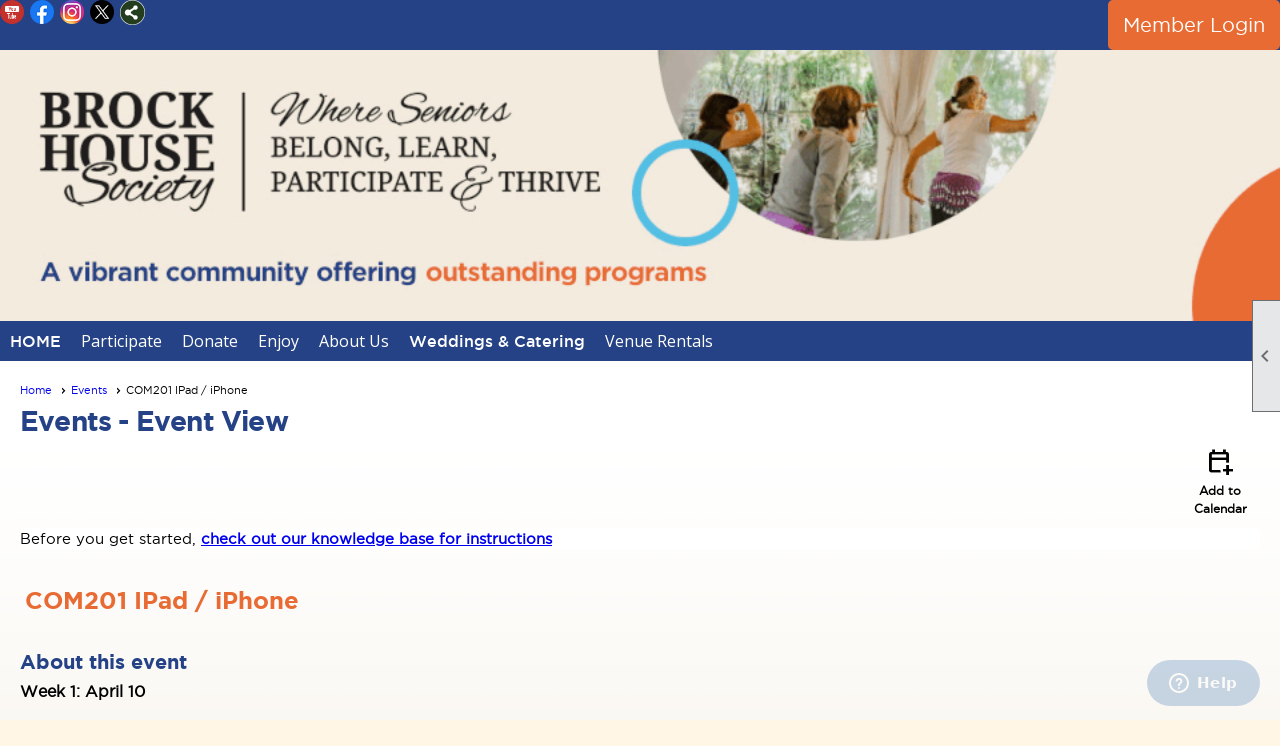

--- FILE ---
content_type: text/html; charset=utf-8
request_url: https://brockhousesociety.com/content.aspx?page_id=4002&club_id=924373&item_id=2262094&event_date_id=278442
body_size: 51214
content:
<!DOCTYPE html>


<html lang="en">
	<head id="page_head">   
		<title id="page_title">COM201 IPad / iPhone  - Events - Brock House Society</title>
		
		
				<script async src='https://www.googletagmanager.com/gtag/js?id=G-7HY0T7V5D6'></script>
				<script>
					window.dataLayer = window.dataLayer || [];
					function gtag(){dataLayer.push(arguments);}
					gtag('js', new Date());
					gtag('config', 'G-7HY0T7V5D6');
					gtag('set', 'dimension1', 'Events');
					gtag('set', 'dimension2', 'Event Detail');
					gtag('set', 'dimension3', 'COM201 IPad / iPhone ');
				</script>
			
		

		
			<script>
				var True = true;
				var False = false;
				var pageId = "4002";
				var enableChangeWarning = False;
				var localChangesPending = False;
				var otherChangesPending = false;
				var userLoggedIn = False;
				var memberNumber = '';
				var memberId = '';
				var previewMode = False;
				var isMobileDevice = False;
				var isMobileDisplay = False;
				var isPostBack = False;
				var submitButtonName = "";
				var cancelButtonName = "";
				var focusControlId = '';
				var isApp = False;
				var app_platform = ""; 
				var hidePageTools = false;
				var isPopup = false;
				var isIE7 = false;
				var isIE8 = false;
				var renewLink = '';
				var paymentLink = '';
				var clubPrefix = "/";
				var pageToolsReferenceSelector = null;
				var isBotSession = True;
				function doCancel() {	}
			</script>  

			
			<link type="text/css" href="/css/smoothness/jquery-ui.min.css?v=20221017" rel="Stylesheet" />	
			<link rel="stylesheet" type="text/css" href="/css/common_ui.css?v=20251209" />
			<link rel="stylesheet" type="text/css" href="/css/widget.css?v=20250731" />
			<link rel="stylesheet" media="print" type="text/css" href="/css/printable.css?v=20221027" />
			
			<script src="/script/jquery.js?v=20221004"></script>

			<link rel='stylesheet' type='text/css' href='/clubs/924373/css/fonts.css?v=7' />
<link rel='stylesheet' type='text/css' href='/css/layout/99/layout.css?v=3' />
<link rel='stylesheet' type='text/css' href='/css/design/18/design.css?v=1' />
<link rel='stylesheet' type='text/css' href='/css/events.css?v=20251205' />
<link rel='stylesheet' type='text/css' href='/css/color/1/color.css?v=120523' />
<link rel='stylesheet' type='text/css' href='/css/color/1/design/18/design_color.css?v=1_120523' />
<link rel='stylesheet' type='text/css' href='/clubs/924373/css/generated.css' />
<link rel='stylesheet' type='text/css' href='/clubs/924373/css/club.css?v=197' />
<link rel='stylesheet' type='text/css' href='/clubs/924373/css/custom.css?v=197' />
<link href='/DES/GetFiles.aspx?type=styles&amp;version=63450906213&amp;files=12' type='text/css' rel='stylesheet' />
	
			<link rel="shortcut icon" href="favicon.ico?v=924373_1705877497" type="image/x-icon" /> 
			<meta id="keywords_meta_tag" name="keywords" content="seniors centre, activity centre, community centre, vancouver, point grey, jericho beach, west end, restaurant, events, classes, woodworking, older adults, brockhouse "></meta>
			<meta name="referrer" content="always" /> 
			<meta name="viewport" content="width=device-width, initial-scale=1" />
		

		
		
		

	</head>

	<body onhelp="return false;">
		<form method="post" action="./content.aspx?page_id=4002&amp;club_id=924373&amp;item_id=2262094&amp;event_date_id=278442" onsubmit="javascript:return WebForm_OnSubmit();" id="form" onreset="if (window.setTimeout) window.setTimeout(&#39;DES_OnReset(false);&#39;, 100);">
<div class="aspNetHidden">
<input type="hidden" name="style_sheet_manager_TSSM" id="style_sheet_manager_TSSM" value="" />
<input type="hidden" name="script_manager_TSM" id="script_manager_TSM" value="" />
<input type="hidden" name="__EVENTTARGET" id="__EVENTTARGET" value="" />
<input type="hidden" name="__EVENTARGUMENT" id="__EVENTARGUMENT" value="" />
<input type="hidden" name="DES_Group" id="DES_Group" value="" />
<input type="hidden" name="__VIEWSTATE" id="__VIEWSTATE" value="1uY2wPDla7bm/rkzagZHnLTX1bfYpT9Tm37juc72v8ovHT0ct5teQ+mV5YOMEIZsxiJC3oW5c/LkQKVAiT1By++IYE3PrPQqw9GwCp90dRmRorVENMPnjt9oLgTJTWUjl6hICqhydkv95DhUoyaKL2sbVPX9fDKq/[base64]/v0xnu1DBIYD6+Tsv6HngjZPtZebi4gOpFuDAB9jmQOBFFfZeGAmFmkxG4BUmqi1UIlKtGXgMA64/XxZqF1y+LIjSoXmooOAAAAM9oREpwwGnQAeCDM2Apj9WWHXefHrpkF1EJiNXYMwYztuWiG324oNQoktZnwmK+hTXKimzqVXHqBYKemqKO5Grln842FMBbhibMQL/uru+NDctdmsAWSanO1iBcXnQ6n0rhNsT3tIiRtq/SGtDZ8T289O9JrG93TeriaPpwb78jDWAe+yLdeSGqqEx28EwLRVwycC94KDVBF1KTdSu/wr54FP0lWytGci+yPxo+lruhCvLtip6MQj8iwaChOSSN4y7Mbh5hVQLupwvERUT8Xy1ANZ15w4b/icBZB5AVN0tc45CzQbRjPERipfz4IyiXVGZqpTP8SV1eXi5MzMY7IUcE15FpBM62M4o8w6A/WdhzehEmgm3n6tdyK2cshm8qJp5dpRDb7nFhdxwS8RoRvqgu6iSls9uBATt0CBgoBbu16h+dBj6kb61xyvuSWAO4vmP8JLHwLZSlNac98zXdd1XunwrGk/qr0i1y/2wSWDNcfExMs7nwpvlTqqamJOhMyM2rO6w0dnyMXzyDVHLvgLGoYNCXIkJSRLKGiE5kNc71GgO6scBs5ws3af/Qp1e8yduBXD/Bd5hN1cGbWtPP5KYBKx6JyqlgZCm+Yz9pZV0Pd06FYBBKwMbnYX8D68toN67u0to0odJzLmRACisMLL2nuHI49v9jyODqaIp1+hpLiZakcF5u/RF5LtQM833pw8fIUWt9dX1+wcYRQDqe7KKFsOrB1O2aIrGRg6wYxGfOSbV6lsAl40ty6uXa7xFM7qIC4Hv7e96HN2DzDVWH/QJYoelI14PltNWV68aPMH7N03+mbLofjb87Hf2OJ6esgEBSL3XfJ8//lu/DFxN" />
</div>

<script type="text/javascript">
//<![CDATA[
var theForm = document.forms['form'];
if (!theForm) {
    theForm = document.form;
}
function __doPostBack(eventTarget, eventArgument) {
    if (!theForm.onsubmit || (theForm.onsubmit() != false)) {
        theForm.__EVENTTARGET.value = eventTarget;
        theForm.__EVENTARGUMENT.value = eventArgument;
        theForm.submit();
    }
}
//]]>
</script>


<script src="/WebResource.axd?d=pynGkmcFUV13He1Qd6_TZD_D2KgvBt7G12Vw1g4A0HNv5Br7URGTkjksE-TYATFOTvNuxQ2&amp;t=638343903423008439" type="text/javascript"></script>


<script src="/Telerik.Web.UI.WebResource.axd?_TSM_HiddenField_=script_manager_TSM&amp;compress=1&amp;_TSM_CombinedScripts_=%3b%3bSystem.Web.Extensions%2c+Version%3d4.0.0.0%2c+Culture%3dneutral%2c+PublicKeyToken%3d31bf3856ad364e35%3aen-US%3ae441b334-44bb-41f8-b8ef-43fec6e58811%3aea597d4b%3ab25378d2%3bTelerik.Web.UI%3aen-US%3a8b7d6a7a-6133-413b-b622-bbc1f3ee15e4%3a16e4e7cd%3a365331c3%3a24ee1bba%3a874f8ea2%3ac128760b%3a19620875%3ab2e06756%3a92fe8ea0%3afa31b949%3a4877f69a%3a33715776%3af46195d3%3a490a9d4e%3abd8f85e4%3aed16cbdc" type="text/javascript"></script><input type='hidden' id='DES_JSE' name='DES_JSE' value='' />
<script type='text/javascript'>
//<![CDATA[

var vJDHF = document.getElementById ? document.getElementById('DES_JSE') : (document.all ? document.all['DES_JSE'] : null);
if (vJDHF){vJDHF.value='1';}
//]]>
</script>
<script type='text/javascript' src='/DES/GetFiles.aspx?type=scripts&amp;version=4.0.7.5000&amp;files=0_48'></script>
<script type='text/javascript'>
//<![CDATA[
var gDES_VG={VCnt:3,POC:1,FOC:false,AOC:false,POS:1,FOS:true,AOS:true,ErrCtlCss:' DESVALFieldWithError',ErrLstCss:' DESVALListWithError',ErrChkCss:' DESVALCheckBoxWithError',ErrCtlCss2:' DESVALFieldWithErrorAlt',ErrLstCss2:' DESVALListWithErrorAlt',ErrChkCss2:' DESVALCheckBoxWithErrorAlt',CBECCMd:0,AltTmpt:'Please correct these errors:{NEWLINE}{0}',AltLdTxt:'#. ',AltLstStl:true,BlkT:1000,BlkOC:0,BlkOS:0,SOrd:new Array(1,2,0),ADVal:1};
//]]>
</script>

<script type="text/javascript">
//<![CDATA[
function WebForm_OnSubmit() {
if (!DES_ValOnSubmit())return false;
return true;
}
//]]>
</script>

<div class="aspNetHidden">

	<input type="hidden" name="__VIEWSTATEGENERATOR" id="__VIEWSTATEGENERATOR" value="65E7F3AF" />
</div>

			<a href="#page_content" id="skip_nav" tabindex="1">Skip to main content</a>
			<a name="top"></a>
			
			
			
			
			

			

			
			

			<link type="text/css" rel="stylesheet" href="/Telerik.Web.UI.WebResource.axd?d=PMrIT5dOWaVYIcpFWUE4nASZJIcoXVN4K9w0-IMq6kq82aBsfgdc_wRQPncrQ56TM52VwPicBY1sKs0UqkC6ugR0hMjIOdrPKuowewfVgw1AZosB0&amp;t=638227073199744065&amp;compress=1&amp;_TSM_CombinedScripts_=%3b%3bTelerik.Web.UI%2c+Version%3d2018.2.710.45%2c+Culture%3dneutral%2c+PublicKeyToken%3d121fae78165ba3d4%3aen-US%3a8b7d6a7a-6133-413b-b622-bbc1f3ee15e4%3a92753c09%3a91f742eb" />
			
			<script type="text/javascript">
//<![CDATA[
Sys.WebForms.PageRequestManager._initialize('script_manager', 'form', ['tctl00$ctl00$ajax_managerSU','ctl00_ctl00_ajax_managerSU'], [], [], 90, '');
//]]>
</script>

			<script>
				$telerik.$.ajaxPrefilter(function (s) { if (s.crossDomain) { s.contents.script = false; } });
			</script>

			<input name="changes_pending" type="hidden" id="changes_pending" />
			<script src="https://s3.us-east-1.amazonaws.com/ClubExpressWebFiles/script/jquery-ui.min.js?v=20221017" integrity="sha384-rxCb5hadGhKYsOzRIvOkQ0ggxhZ5fjRxGVY+gkYd5vCYHxwwA5XxrDAW5fAnz9h5" crossorigin="anonymous"></script>
			<script src="/script/widget.js?v=20240307"></script>
			<script src="/script/common.js?v=20260105"></script>

			<script src="/script/address_verification.js?v=20250328"></script>
			<style> @import url("/css/address_verification.css?v=20250328");</style>

			

			

			
<div id="sliding_page_tools">
	
	<style type="text/css">
		@import url("/css/page_tools.css?v=20200604");
	</style>
	<i class="material-icons slide-indicator">&#xE314;</i>
	<ul>
		<li><a class="print-link" title="Print" id="print_link" onclick="printPage(&#39;&#39;, &#39;&#39;, &#39;Brock House Society&#39;, &#39;brockhousesociety.com&#39;); return false;" href="#"><i class='material-icons'></i>Print This Page</a></li>
		<li><a href="#" id="text_size" onclick="toggleTextSize(); return false;" title="Text Size" aria-label="Change Text Size" rel="nofollow" ><i class="material-icons">&#xE262;</i>Text Size</a></li>
		<li></li>
		<li ><a href="#top" id="go_to_top" title="Go To Top" aria-label="Got To Top of Page" rel="nofollow"><i class="material-icons">&#xE55D;</i>Scroll To Top</a></li>
		<li></li>
	</ul>

</div>



		
			
		
			<link rel="stylesheet" type="text/css" href="/script/galleria/themes/twelve/galleria.twelve.css" />	
			
			
			<script>
				$(document).ready(function () {
					if (focusControlId) {
						window.setTimeout(function () {
							var focusElement = document.getElementById(focusControlId);
							if (focusElement) {
								focusElement.focus();
							}
						}, 100);
					}
					
					var zenScript = document.createElement('script');
					zenScript.setAttribute('id', 'ze-snippet');
					zenScript.setAttribute('src', 'https://static.zdassets.com/ekr/snippet.js?key=e429ae43-bbec-4591-8dbb-e47eb91740bb');
					document.head.appendChild(zenScript);
					zenScript.onload = function () {
						zE('webWidget', 'setLocale', 'en-us');
						window.zESettings = {
							"webWidget": {
								"chat": {
									"suppress": true
								},
								"talk": {
									"suppress": true
								},
								"answerBot": {
									"suppress": true
								},
								"color": { "theme": "#3a73b2", "launcher": "#3a73b2", "launcherText": "#FFFFFF", "header": "#3a73b2" }
							}
						}
						zE('webWidget', 'helpCenter:setSuggestions', { search: '4002' });
					}
				});

			</script>
			
			
		
			<input name="hidden_button_for_address_verification" id="hidden_button_for_address_verification" type="button" onclick="handleAddressVerificationAfterSubmit()" style="display:none" />
		
<script src="/script/layoutWidget.js?v=20220826" type="text/javascript"></script>
<script src="/script/layouts/99/layout.js?v=202200815" type="text/javascript"></script>

<div id="layout_wrapper">
	<section class="top-container"><div class="template-row fifty-fifty " id="fifty_fifty-195057593" style="color:#ffffff;background-color:#244285;font-family:Arial, sans-serif;font-size:14px;text-align:right;margin-top:0px;margin-bottom:0px;" data-color="#ffffff" data-bg="#244285" data-bw="-1" data-lh="-1"><div class="template-column half " style="font-size:14px;text-align:left;padding:0px;margin-top:0px;margin-bottom:0px;" data-bw="-1" data-lh="-1"><div class="cell-item inner-column"><div id='s|0' class='layout-widget social-widget'><div class='layout-social-panel standard'><a href='https://www.youtube.com/channel/UCYZ_IJr-Y2vSWVXC9pJLzGg' target='_blank' title='Visit us on YouTube' class='social-panel-icon YouTube'></a><a href='https://www.facebook.com/BrockHouseSociety/' target='_blank' title='Visit us on Facebook' class='social-panel-icon Facebook'></a><a href='https://www.instagram.com/brockhousesociety/?hl=en' target='_blank' title='Visit us on Instagram' class='social-panel-icon Instagram'></a><a href='https://twitter.com/SocietyBrock' target='_blank' title='Visit us on X' class='social-panel-icon X'></a><div class='layout-share-hover-button'><div class='layout-share-button-container' title='Click here for more sharing options'></div><div class='layout-vistoggle'><div class='layout-share-pop-out'><div class='social-title'>Share This Page</div><div class='social-close' title='Close Share Panel'></div><div class='social-objects-container'><div class='clear'></div><div class='a2a_kit a2a_kit_size_32 a2a_vertical_style' data-a2a-url=''><a class='a2a_button_facebook'></a><a class='a2a_button_linkedin'></a><a class='a2a_button_twitter'></a><a class='a2a_dd' href='https://www.addtoany.com/share'></a><div class='share-inst-container'><div class='share-inst'>Share this page on Facebook</div><div class='share-inst'>Share this page on Linkedin</div><div class='share-inst'>Share this page on X/Twitter</div></div></div><div class='clear'></div></div></div></div></div><script async="" src='https://static.addtoany.com/menu/page.js'></script><script type='text/javascript'>$(document).ready(function() { animateLayoutSocial(); });</script></div></div><div class='clear'></div></div></div><div class="template-column half " style="font-size:14px;text-align:right;padding:0px;margin-top:0px;margin-bottom:0px;border-width:0px;border-style:solid;" data-bw="0px" data-lh="-1"><div class="cell-item inner-column"><div id="u|1|" class="layout-widget user-panel" aria-label="User Panel"><style type="text/css">@import url(/css/user_panel.css?v=20250120);</style><script type="text/javascript" src="/script/user_panel.js?v=20250120"></script><div id="user_panel_widget"><a href="/content.aspx?page_id=31&club_id=924373&action=login&user=5" class="login-link ce-button">Member Login</a></div></div><div class="clear"></div></div></div><div class="clear"></div></div><div class="template-row full-width " id="full_width-508297456" style="text-align:center;" data-bg="#ffffff" data-bw="-1" data-lh="-1"><div class="template-column full header" data-class='header'><div class='cell-item inner-column'><div id="header_cell">
<style>
    #head_container {
    width:100%;
    }
    #head_left,
    #head_right,
    #head_center {
    box-sizing:border-box;
    background-color:#F2EBDE;
    height: 271px;
    }
    #head_left,
    #head_right {
    width:2000px;
    position:absolute;
    background-color:#F2EBDE;
    }
    #head_left {
    left:-1600px;
    top:0px;
    background-image:url(//s3.amazonaws.com/ClubExpressClubFiles/924373/graphics/BHS.Web_Header_Pattern.102022_699666045.png);
    background-position:right center;
    background-size: contain;
    width: 100%;
    }
    #head_right {
    right:-1600px;
    top:0px;
    background-image:url(//s3.amazonaws.com/ClubExpressClubFiles/924373/graphics/BHS.Web_Header_Pattern.102022_699666045.png);
    background-position: left center;
    background-size: contain;
    width: 100%;
    }
    #head_center {
    width:1600px;
    margin-left:auto;
    margin-right:auto;
    position:relative;
    }
    .hbg-image {
    height: 271px;
    }
    .hbg-image img {
    width: 100%;
    }
    .logo {
    display: none;
    }
    /* Smartphones (portrait and landscape) --- */
    @media (min-width : 320px) and (max-width : 480px),
    (min-width : 375px) and (max-width : 667px){
    /* Styles */
    .hbg-image {
    display:none;
    }
    .mobile-img {
    }
    .mobile-img img {
    width: 100%;
    }
    #head_center {
    height:auto;
    width:100%;
    background-color: #244285;
    }
    #head_left,
    #head_right {
    display:none;
    }
    }
    /* iPads (portrait) --- */
    @media only screen
    and (min-device-width : 768px)
    and (max-device-width : 1024px)
    and (orientation : portrait) {
    /* Styles */
    }
</style>
<div id="head_container">
<div id="head_center">
<div id="head_left"></div>
<div id="head_right"></div>
<!-- BEGIN HEADER INSIDE CONTENT -->
<a href="/" style="border:none;">
<div class="hbg-image">
<!-- Anchor header resized and changed to animated GIF by Guy-->
<img src="//images.clubexpress.com/924373/graphics/ClubExpress_Top_Banner_1600x271_677608795.gif" alt="Homepage banner - animated GIF" border="0">
<!-- END Anchor header -->
</div>
</a>
<!-- remove mobile banner
<a href="/" class="mobile-img" style="border:none;">
<img src="//s3.amazonaws.com/ClubExpressClubFiles/924373/graphics/750x100_Homepage_MOBILE_TOP_1215282289.jpg">
</a>
-->
<!-- END INSIDE HEADER CONTENT -->
</div>
</div>
</div></div></div><div class="clear"></div></div><div class="template-row full-width navbar" id="full_width-1831958202" style="background-color:#244285;font-family:'GothamMedium',sans-serif;font-size:16px;text-align:left;margin-top:0px;margin-bottom:0px;border-width:0px;border-style:solid;" data-bg="#244285" data-bw="0px" data-lh="-1" data-class='navbar'><div class="template-column full " style="font-family:'GothamBook',sans-serif;font-size:18px;text-align:left;padding:0px;margin-top:0px;margin-bottom:0px;border-width:0px;border-style:solid;" data-bw="0px" data-lh="-1"><div class='cell-item inner-column'><div id="m|33|" class="layout-widget menu-widget" aria-label="Menu"><a class="menutoggle" rel="nofollow"><span class="material-icons" title="Click here to show/hide the menu">menu</span></a><ul class='site-menu'><li> <span><a href="/content.aspx?page_id=0&club_id=924373">HOME</a></span></li><li class='sub-parent' role='button' tabindex='0'><span><span>Participate</span></span><ul class='sub-menu'><li> <span><a href="/content.aspx?page_id=22&club_id=924373&module_id=546319">Activities by category</a></span></li><li> <span><a href='https://brockhousesociety.com/content.aspx?page_id=4001&club_id=924373'>Activities Calendar</a></span></li><li> <span><a href="/content.aspx?page_id=22&club_id=924373&module_id=483619">Performing Arts</a></span></li><li> <span><a href="/content.aspx?page_id=22&club_id=924373&module_id=367982">Become a member</a></span></li><li> <span><a href="/content.aspx?page_id=22&club_id=924373&module_id=251016">Volunteer</a></span></li></ul></li><li class='sub-parent' role='button' tabindex='0'><span><span>Donate</span></span><ul class='sub-menu'><li> <span><a href="/content.aspx?page_id=22&club_id=924373&module_id=251019">Donate</a></span></li><li> <span><a href="/content.aspx?page_id=22&club_id=924373&module_id=251629">Fundraisers</a></span></li></ul></li><li class='sub-parent' role='button' tabindex='0'><span><span>Enjoy</span></span><ul class='sub-menu'><li> <span><a href="/content.aspx?page_id=22&club_id=924373&module_id=249101">Bistro menu</a></span></li><li> <span><a href="/content.aspx?page_id=22&club_id=924373&module_id=254380">Gallimaufry newsletter</a></span></li><li> <span><a href="/content.aspx?page_id=22&club_id=924373&module_id=406809">Library</a></span></li><li> <span><a href="/content.aspx?page_id=22&club_id=924373&module_id=450479">Woodworking</a></span></li><li> <span><a href="/content.aspx?page_id=22&club_id=924373&module_id=478399">Arts & crafts</a></span></li><li> <span><a href="/content.aspx?page_id=22&club_id=924373&module_id=544682">Member benefits</a></span></li></ul></li><li class='sub-parent' role='button' tabindex='0'><span><span>About Us</span></span><ul class='sub-menu'><li> <span><a href="/content.aspx?page_id=22&club_id=924373&module_id=468683">Overview</a></span></li><li> <span><a href="/content.aspx?page_id=42&club_id=924373">Committees</a></span></li><li> <span><a href="/content.aspx?page_id=22&club_id=924373&module_id=544682">Member benefits</a></span></li><li> <span><a href="/content.aspx?page_id=22&club_id=924373&module_id=248166">Management</a></span></li><li> <span><a href='https://brockhousesociety.com/docs.ashx?id=1387677' target='_blank'>2024 AGM Minutes</a></span></li><li> <span><a href='https://brockhousesociety.com/docs.ashx?id=1358546' target='_blank'>2024 AGM Report</a></span></li><li> <span><a href="/content.aspx?page_id=22&club_id=924373&module_id=509036">Job Opportunities</a></span></li><li> <span><a href="/content.aspx?page_id=4&club_id=924373">Contact Us</a></span></li></ul></li><li> <span><a href="/content.aspx?page_id=22&club_id=924373&module_id=648979">Weddings & Catering</a></span></li><li class='sub-parent' role='button' tabindex='0'><span><span>Venue Rentals</span></span><ul class='sub-menu'><li> <span><a href="/content.aspx?page_id=22&club_id=924373&module_id=733744">Venue Rentals</a></span></li></ul></li></ul></div><div class="clear"></div></div></div><div class="clear"></div></div></section>
	<main  class="layout-container main-container">
		<!-- left content -->
		
		<div id="content_column" class="col center-col  watermark">
			<!-- page content -->
			<div id="ctl00_crumb_trail_container" class="crumb-trail-container"><a href="/content.aspx?page_id=0&club_id=924373">Home</a><a href="/content.aspx?page_id=4001&club_id=924373">Events</a><span aria-current='page'>COM201 IPad / iPhone </span></div>
			<div id="page_content"><div id="ctl00_ctl00_event_window_manager" style="display:none;">
	<!-- 2018.2.710.45 --><div id="ctl00_ctl00_event_window_manager_alerttemplate" style="display:none;">
		<div class="rwDialogPopup radalert">			
			<div class="rwDialogText">
			{1}				
			</div>
			
			<div>
				<a  onclick="$find('{0}').close(true);"
				class="rwPopupButton" href="javascript:void(0);">
					<span class="rwOuterSpan">
						<span class="rwInnerSpan">##LOC[OK]##</span>
					</span>
				</a>				
			</div>
		</div>
		</div><div id="ctl00_ctl00_event_window_manager_prompttemplate" style="display:none;">
		 <div class="rwDialogPopup radprompt">			
			    <div class="rwDialogText">
			    {1}				
			    </div>		
			    <div>
				    <script type="text/javascript">
				    function RadWindowprompt_detectenter(id, ev, input)
				    {							
					    if (!ev) ev = window.event;                
					    if (ev.keyCode == 13)
					    {															        
					        var but = input.parentNode.parentNode.getElementsByTagName("A")[0];					        
					        if (but)
						    {							
							    if (but.click) but.click();
							    else if (but.onclick)
							    {
							        but.focus(); var click = but.onclick; but.onclick = null; if (click) click.call(but);							 
							    }
						    }
					       return false;
					    } 
					    else return true;
				    }	 
				    </script>
				    <input title="Enter Value" onkeydown="return RadWindowprompt_detectenter('{0}', event, this);" type="text"  class="rwDialogInput" value="{2}" />
			    </div>
			    <div>
				    <a onclick="$find('{0}').close(this.parentNode.parentNode.getElementsByTagName('input')[0].value);"				
					    class="rwPopupButton" href="javascript:void(0);" ><span class="rwOuterSpan"><span class="rwInnerSpan">##LOC[OK]##</span></span></a>
				    <a onclick="$find('{0}').close(null);" class="rwPopupButton"  href="javascript:void(0);"><span class="rwOuterSpan"><span class="rwInnerSpan">##LOC[Cancel]##</span></span></a>
			    </div>
		    </div>				       
		</div><div id="ctl00_ctl00_event_window_manager_confirmtemplate" style="display:none;">
		<div class="rwDialogPopup radconfirm">			
			<div class="rwDialogText">
			{1}				
			</div>						
			<div>
				<a onclick="$find('{0}').close(true);"  class="rwPopupButton" href="javascript:void(0);" ><span class="rwOuterSpan"><span class="rwInnerSpan">##LOC[OK]##</span></span></a>
				<a onclick="$find('{0}').close(false);" class="rwPopupButton"  href="javascript:void(0);"><span class="rwOuterSpan"><span class="rwInnerSpan">##LOC[Cancel]##</span></span></a>
			</div>
		</div>		
		</div><input id="ctl00_ctl00_event_window_manager_ClientState" name="ctl00_ctl00_event_window_manager_ClientState" type="hidden" />
</div>

<div id="ctl00_ctl00_ajax_managerSU">
	<span id="ctl00_ctl00_ajax_manager" style="display:none;"></span>
</div>

<div class="event-title-container">
	<h1><span id="ctl00_ctl00_module_name">Events</span>&nbsp;-&nbsp;Event View</h1>

	<div class="user-control-container detail-icon-container">
		


<link rel="stylesheet" href="https://fonts.googleapis.com/css2?family=Material+Symbols+Outlined:opsz,wght,FILL,GRAD@20..48,100..700,0..1,-50..200" />

<div class="detail-control">
	
		<a  role='button'  class='dummy detail-link' id='ctl00_ctl00_detail_icons_vcalendar_imagebutton_browser'  title="Add to my Calendar"  href='#' onclick="__doPostBack('ctl00$ctl00$detail_icons$vcalendar_imagebutton_browser','');return false;"><span class='material-icons material-symbols-outlined'>calendar_add_on</span>Add to Calendar</a>
		
		
		
		
	
	
	
	
	
</div>

<script type="text/javascript">
    // I really hope this is unrelated to the ASP.Net control that will have a different ID
    if (('True') && ('False')) {
        $('#share_link').show();
    }
    else {
        $('#share_link').hide();
    }

    // openAppCalendar
    function openAppCalendar() {
        var tempstart = new Date(0);
        var startDate = new Date(tempstart.getTime() + (tempstart.getTimezoneOffset() * 60 * 1000));
        var tempEnd = new Date(0);
        var endDate = new Date(tempEnd.getTime() + (tempEnd.getTimezoneOffset() * 60 * 1000));
        var title = '';
        var location = '';
        var notes = '';
        var eventId = '2262094';
        var appEvent = {
            command: 'add-calendar-event',
            title: title,
            location: location,
            description: notes,
            start: startDate,
            end: endDate,
            id: eventId
        };
        JSToApp(appEvent);
    }

    // confirmConvertQuickEvent
    function confirmConvertQuickEvent(isRSVPType) {
        if (isRSVPType) {
            radconfirm("Convert this QuickEvent to a full event and register 'Yes' respondents?", confirmConvertRSVP_Event, 500, 100, null, "", null);
        }
        else {
            radconfirm("Convert this QuickEvent to a full event?", convertStandardQuickEvent, 300, 100, null, "", null);
        }
    }

    // confirmConvertRSVP_Event
    function confirmConvertRSVP_Event(confirmed) {
        if (confirmed == null) {
            return;
        }
        if (confirmed) {
            radconfirm("Send confirmation emails to registrants?", convertRSVPQuickEvent, 300, 100, null, "", null);
        }
    }

    // convertRSVPQuickEvent
    function convertRSVPQuickEvent(sendEmails) {
        if (sendEmails == null) {
            return;
        }
        if (sendEmails) {
            __doPostBack("", "cqersvpem");
        }
        else {
            __doPostBack("", "cqersvp");
        }
    }

    // convertStandardQuickEvent
    function convertStandardQuickEvent(confirmed) {
        if (confirmed == null) {
            return;
        }
        if (confirmed) {
            __doPostBack("", "cqe");
        }
    }

    // confirmCancelEvent
    function confirmCancelEvent(registrationEvent) {
        if (registrationEvent) {
            radconfirm("Caution: Cancelling an event will immediately cancel all registrations, generate a user credit for any payments already made, and send a cancellation email to all registrants. This action CANNOT be reversed. Please confirm by clicking 'Confirm', or click 'Cancel' to take no action.", confirmCancelEventSecondTime, 500, 100, null, "", "/images/icons/red-alert.png");
        }
        else {
            radconfirm("Cancel this event?", cancelEvent, 300, 100, null, "", null);
        }
    }

    // confirmCancelEventSecondTime
    function confirmCancelEventSecondTime(confirmed) {
        if (confirmed == null) {
            return;
        }
        if (confirmed) {
            radconfirm("Please Confirm -- Do you really want to cancel this event?", cancelEvent, 300, 100, null, "", "/images/icons/red-alert.png");
        }
    }

    // cancelEvent
    function cancelEvent(confirmed) {
        if (confirmed == null) {
            return;
        }
        if (confirmed) {
            __doPostBack("", "cancel_all");
        }
    }

    // refreshEventWarning
    function refreshEventWarning() {
        if (confirm("Refresh the Event. Doing so will cause all event related data to be cleared and reloaded. This should only be used if errors are reported accessing the event.")) {
            __doPostBack("ctl00$ctl00$detail_icons$refresh_event_button", "");
        }
    }
</script>
	</div>
	<div class="clear"></div>
</div>

<div class="instruction-text new-instruction-text">
Before you get started, <a href="https://help.clubexpress.com" target="_blank">check out our knowledge base for instructions</a>
</div>

<div class="event-detail-content">
	<div class="section event-details-header">
		
	</div>

	<div class="title-container">
		<h2>COM201 IPad / iPhone </h2>
		

		
	</div>
		
	
		<div class="section full">
			<h3>About this event</h3>
			<div><span style="font-family: &quot;Open Sans&quot;;"></span>
<p dir="ltr"><span style="font-weight: 700; font-family: GothamBook; font-size: 16px; color: rgb(0, 0, 0);">Week 1: April 10</span></p>
<ol>
    <li dir="ltr" aria-level="1" style="font-size: 11pt; font-family: Calibri, sans-serif; list-style-type: decimal;">
    <p dir="ltr" role="presentation"><span style="font-family: GothamBook; font-size: 16px;">WIFI setting</span></p>
    </li>
    <li dir="ltr" aria-level="1" style="font-size: 11pt; font-family: Calibri, sans-serif; list-style-type: decimal;">
    <p dir="ltr" role="presentation"><span style="font-family: GothamBook; font-size: 16px;">General - Home screen organization</span></p>
    </li>
    <li dir="ltr" aria-level="1" style="font-size: 11pt; font-family: Calibri, sans-serif; list-style-type: decimal;">
    <p dir="ltr" role="presentation"><span style="font-family: GothamBook; font-size: 16px;">Emergency Contact - SOS</span></p>
    </li>
</ol>
<p dir="ltr"><span style="font-family: GothamBook; font-size: 16px;"><strong>Week 2: April 17</strong></span></p>
<ol>
    <li dir="ltr" aria-level="1" style="font-size: 11pt; font-family: Calibri, sans-serif; list-style-type: decimal;">
    <p dir="ltr" role="presentation"><span style="font-family: GothamBook; font-size: 16px;">Accessibility Switcher</span></p>
    </li>
</ol>
<p dir="ltr"><span style="font-family: GothamBook; font-size: 16px;"><strong>Week 3: April 24</strong></span></p>
<ol>
    <li dir="ltr" aria-level="1" style="font-size: 11pt; font-family: Calibri, sans-serif; list-style-type: decimal;">
    <p dir="ltr" role="presentation"><span style="font-family: GothamBook; font-size: 16px;">Control Center</span></p>
    </li>
</ol>
<p dir="ltr"><span style="font-family: GothamBook; font-size: 16px;"><strong>Week 4: May 1</strong></span></p>
<ol>
    <li dir="ltr" aria-level="1" style="font-size: 11pt; font-family: Calibri, sans-serif; list-style-type: decimal;">
    <p dir="ltr" role="presentation"><span style="font-family: GothamBook; font-size: 16px;">Email</span></p>
    </li>
</ol>
<p dir="ltr"><span style="font-family: GothamBook; font-size: 16px;"><strong>Week 5: May 8</strong></span></p>
<ol>
    <li dir="ltr" aria-level="1" style="font-size: 11pt; font-family: Calibri, sans-serif; list-style-type: decimal;">
    <p dir="ltr" role="presentation"><span style="font-family: GothamBook; font-size: 16px;">Calendar</span></p>
    </li>
</ol>
<p dir="ltr"><span style="font-family: GothamBook; font-size: 16px;"><strong>Week 6: May 15</strong></span></p>
<ol>
    <li dir="ltr" aria-level="1" style="font-size: 11pt; font-family: Calibri, sans-serif; list-style-type: decimal;">
    <p dir="ltr" role="presentation"><span style="font-family: GothamBook; font-size: 16px;">Apple ID - Password</span></p>
    </li>
    <li dir="ltr" aria-level="1" style="font-size: 11pt; font-family: Calibri, sans-serif; list-style-type: decimal;">
    <p dir="ltr" role="presentation"><span style="font-family: GothamBook; font-size: 16px;">iCloud - Usage &amp; Storage</span></p>
    </li>
</ol>
<p dir="ltr"><span style="font-family: GothamBook; font-size: 16px;"><strong>Week 7: May 22</strong></span></p>
<ol>
    <li dir="ltr" aria-level="1" style="font-size: 11pt; font-family: Calibri, sans-serif; list-style-type: decimal;">
    <p dir="ltr" role="presentation"><span style="font-family: GothamBook; font-size: 16px;">Key Boards - Add Languages</span></p>
    </li>
    <li dir="ltr" aria-level="1" style="font-size: 11pt; font-family: Calibri, sans-serif; list-style-type: decimal;">
    <p dir="ltr" role="presentation"><span style="font-family: GothamBook; font-size: 16px;">Notes</span></p>
    </li>
    <li dir="ltr" aria-level="1" style="font-size: 11pt; font-family: Calibri, sans-serif; list-style-type: decimal;">
    <p dir="ltr" role="presentation"><span style="font-family: GothamBook; font-size: 16px;">Google Translate</span></p>
    </li>
</ol>
<p dir="ltr"><span style="font-family: GothamBook; font-size: 16px;"><strong>Week 8: May 29</strong></span></p>
<ol>
    <li dir="ltr" aria-level="1" style="font-size: 11pt; font-family: Calibri, sans-serif; list-style-type: decimal;">
    <p dir="ltr" role="presentation"><span style="font-family: GothamBook; font-size: 16px;">Find My</span></p>
    </li>
    <li dir="ltr" aria-level="1" style="font-size: 11pt; font-family: Calibri, sans-serif; list-style-type: decimal;">
    <p dir="ltr" role="presentation"><span style="font-family: GothamBook; font-size: 16px;">Clock - World, Timer, Alarm</span></p>
    </li>
    <li dir="ltr" aria-level="1" style="font-size: 11pt; font-family: Calibri, sans-serif; list-style-type: decimal;">
    <p dir="ltr" role="presentation"><span style="font-family: GothamBook; font-size: 16px;">Weather</span></p>
    </li>
</ol>
<p dir="ltr"><span style="font-family: GothamBook; font-size: 16px;"><strong>Week 9: June 5</strong></span></p>
<ol>
    <li dir="ltr" aria-level="1" style="font-size: 11pt; font-family: Calibri, sans-serif; list-style-type: decimal;">
    <p dir="ltr" role="presentation"><span style="font-family: GothamBook; font-size: 16px;">Focus</span></p>
    </li>
</ol>
<p dir="ltr"><span style="font-family: GothamBook; font-size: 16px;"><strong>Week 10: June 12</strong></span></p>
<ol>
    <li dir="ltr" aria-level="1" style="font-size: 11pt; font-family: Calibri, sans-serif; list-style-type: decimal;">
    <p dir="ltr" role="presentation"><span style="font-family: GothamBook; font-size: 16px;">Maps - Transit</span></p>
    </li>
    <li dir="ltr" aria-level="1" style="font-size: 11pt; font-family: Calibri, sans-serif; list-style-type: decimal;">
    <p dir="ltr" role="presentation"><span style="font-family: GothamBook; font-size: 16px;">Siri</span></p>
    </li>
</ol>
<p dir="ltr"><span style="font-weight: 700; font-family: GothamBook; font-size: 16px;">&nbsp;</span></p>
<div><span style="background-color: transparent; font-weight: 700; font-family: GothamBook; font-size: 16px;"><br>
</span></div>
<ul style="list-style-type: disc;">
    <li>
    </li>
</ul></div>
		</div>
	

	<div class="clear"></div>
	

<style type="text/css">
    #load_repeated { float:none; clear:left; }
</style>

<div class="detail-control">
	<div class="section date-time">
		<h3>Date and Time</h3>
        <div class="form-row date-row">
            <div>Wednesday, April 10, 2024, 10:30 AM until 12:00 PM</div>
            
	            <div id="load_repeated" style="display:none;"></div>
	            <div class="more-dates-link">
			        ...<br />
			        More Dates <img src="/images/shared_images/dark_arrow_down.png" />
	            </div>
            
        </div>
    </div>

	
		<div class="section">
			<h3>Location</h3>
			<div class="form-row">Games room<br>          <br>USA<br>  <br></div>
		</div>
	
				
	
</div>

<script type="text/javascript">
    // ready
    $(document).ready(function () {
        listenForMultiDateClick();
    });

    // listenForMultiDateClick()
    function listenForMultiDateClick() {
        var eventId = 2262094;
        var clubId = 924373;
        $('.more-dates-link').click(function () {
            $.ajax({
                method: "GET",
                url: '/handlers/repeating_event_dates.ashx?event_id=' + eventId + '&club_id=' + clubId,
                dataType: "text",
                cache: false,
                async: true,
                success: function (data) {
                    $('#load_repeated').html(data);
                    $('#load_repeated').slideToggle();
                    $('.more-dates-link').slideToggle();
                },
                error: function () { alert('An error occurred while creating additional event dates'); }
            });
        });
    }
</script>

	<div class="user-control-container user-action-container">
		

<div class="detail-control user-action-control">
	
    
    
    
    
    
    
    
    
    
    
    
    
</div>





<script type="text/javascript">
    // scrollToRegister - "#register_section" is the id of a control in detail_registration.ascx, it is not in this control itself
    function scrollToRegister() {
        $('html,body').animate({
            scrollTop: $("#register_section").offset().top
        });
    }

    // rsvpYes
    function rsvpYes(confirmed) {
        if (confirmed) {
            __doPostBack("ctl00$ctl00$user_actions$rsvp_yes_button", "rsvp_y");
        }
    }

    // rsvpNo
    function rsvpNo(confirmed) {
        if (confirmed) {
            __doPostBack("ctl00$ctl00$user_actions$rsvp_no_button", "rsvp_n");
        }
    }

    // rsvpMaybe
    function rsvpMaybe(confirmed) {
        if (confirmed) {
            __doPostBack("ctl00$ctl00$user_actions$rsvp_maybe_button", "rsvp_m");
		}
	}

	// confirmRSVP
	function confirmRSVP(action) {
		if (action == "rsvp_y") {
			//			radconfirm("Respond 'Yes' to this event?", rsvpYes, 300, 100, null, "", null);
			rsvpYes(true);
		}
		else if (action == "rsvp_n") {
			//			radconfirm("Respond 'No' to this event?", rsvpNo, 300, 100, null, "", null);
			rsvpNo(true);
		}
        if (action == "rsvp_m") {
            //			radconfirm("Respond 'Maybe' to this event?", rsvMaybe, 300, 100, null, "", null);
            rsvpMaybe(true);
        }
    }

    // confirmRemoveWaitlistEntry
    function confirmRemoveWaitlistEntry() {
        radconfirm("Do you want to be removed from the Waitlist?", removeWaitlistedEntry, 350, 100, null, "", null);
    }

    // removeWaitlistedEntry
    function removeWaitlistedEntry(confirm) {
        if (confirm == null) {
            return;
        }
        if (confirm) {
            __doPostBack("ctl00$ctl00$user_actions$waitlist_button", "wtl_rm");
        }
    }
</script>
	</div>

	
		
	

	<div class="section">
		<h3>Category</h3>
		<div class="form-row">Arts, Crafts & Hobbies</div>				
	</div>

	

<div class="detail-control">
	

	

	
</div>

	

<div class="detail-control">	
	<div class="section">
		<h3>Registration Info</h3>
		<div class="form-row registration-description">
			Registration has closed - Event is past
		</div>
		
		
			
		
			<div class="form-row no-wrap section-subtitle">
				Payment In Full In Advance Only
			</div>
		
		
			<div class="form-row event-rules">
				After this term, you will be able to do advanced editing of your contact list; Personal Emergency setting; Email; eliminate junk mails, Camera Photo Albums; or participate in group chats, iCloud and more. Must bring your own iPad or iPhone, a pen and a small note pad on the first day. Instruction in English. Instructor: Mr. Halley Tang. (Further course details below.)<br /><br />To register, click the &quot;Register Now&quot; button on the right-hand side of the screen. If you don’t see this button, it means you haven&#39;t not logged in as a member yet. You can log in by clicking &quot;Member Login&quot; at the top right side of the screen. If you’re having difficulties registering, you can call the office for assistance at 604-228-1461 during weekdays between 9:00am to 3:30pm.
			</div>
		
		
		
		
			<div class="form-row section-subtitle">Cancellation Policy:</div>
			<div class="form-row">
				Please read the Brock House Society refund policy prior to registering for activities (courses, events, tours) that have a fee.<br /><br />- There is a $10 processing fee for ALL cancellations.<br />- To ensure that classes and events can go ahead as planned, members must cancel a class or event no later than 3 days prior to the start/event date to be eligible for refunds. No refunds are given after this deadline.<br />- To be eligible for a refund of tours, cancellation requests must be received 7 days prior to the tour. No refunds are given after this deadline.<br />- If Brock House needs to cancel a course/event/tour due to low attendance, a full refund will be provided.
			</div>
		
		
	</div>
</div>			
		
	
			
	
		
	
		
	

<script src="/script/spinner/number.js?v=20211005" type="text/javascript"></script>
<link rel="stylesheet" type="text/css" href="/css/pages/events/number.css?v=20211005">





<input type="hidden" name="ctl00$ctl00$detail_registration$mailing_list_id" id="ctl00_ctl00_detail_registration_mailing_list_id" />
<input type="hidden" name="ctl00$ctl00$detail_registration$non_member_name" id="ctl00_ctl00_detail_registration_non_member_name" />
<input type="hidden" name="ctl00$ctl00$detail_registration$slots_available_hidden" id="ctl00_ctl00_detail_registration_slots_available_hidden" />



<div id="register_section" class="section">
	
	
	<div class="clear"></div>
	<span style='visibility:hidden;display:none' class='error-message'  id='ctl00_ctl00_detail_registration_quantity_custom_validator'><img id="ctl00_ctl00_detail_registration_quantity_custom_validator_Img" src="/DES/Appearance/Validation/error.svg" alt="" style="vertical-align:middle;" />&nbsp;<span id='ctl00_ctl00_detail_registration_quantity_custom_validator_Txt'>Invalid Quantity</span></span>

	

	<div id="ctl00_ctl00_detail_registration_visibility_dummy_div" class="visibility_dummy_div">

	</div>
</div>


	<script type="text/javascript">
		$(document).ready(function () {
			setupSpinner();
		});

		//// afterAjaxRequest
		//function afterAjaxRequest() {
		//	setupSpinner();
		//}

		// setupSpinner
		function setupSpinner() {
			$('.spinner').each(function () {
				$(this).number();
			});
		}

        // showSearchButtonClick
        function showSearchButtonClick() {
            $('.search-click').hide();
			$("#non_member_search_panel").show();
        }

        // hideThis
        function hideThis(el) {
            /*$(el).parent().fadeOut();*/
            $("#non_member_search_panel").fadeOut();
            $('.search-click').fadeIn();
		}

        // hideTopRegisterNowButton
		function hideTopRegisterNowButton() {
			$(".register-now-button").hide();
		}

		// setNonMember
		function setNonMember(memberId, memberName) {
			var mailing_list_id_control = document.getElementById('ctl00_ctl00_detail_registration_mailing_list_id');
			var non_member_name_control = document.getElementById('ctl00_ctl00_detail_registration_non_member_name');
			//var non_member_name_display = document.getElementById('<= non_member_name_display.ClientID %>');
			mailing_list_id_control.value = memberId;
			non_member_name_control.value = memberName;
			//non_member_name_display.innerHTML = memberName;

			__doPostBack("", memberId);
        }
    </script>


	
	<div class="clear"></div>
</div>

<div class="clear"></div>

<script type="text/javascript">
	var currencySymbol = '$CAN';

	// ready
	$(document).ready(function () {
		fixFeeDisplay();
	});

	// fixFeeDisplay
	function fixFeeDisplay() {
		if (currencySymbol == '$') {
			return;
		}
		var $feePanels = $('div.registrant-fee');
		if ($feePanels.length == 0) {
			return;
		}
		$feePanels.each(function () {
			var $this = $(this);
			var currentText = $this.html();
			$this.html(currentText.replace('$', currencySymbol + ' '));
		});
	}
</script>


<script type="text/javascript">
    Telerik.Web.UI.RadWindowUtils.Localization =
    {
        "OK": "Confirm",
        "Cancel": "Cancel",
    };
</script></div>
		</div>
		<!-- right content -->
		
	</main>
	
	<section class="bottom-container"><div class="template-row full-width " id="full_width-1293991093" style="color:#ffffff;background-color:#244285;font-family:'GothamBook',sans-serif;font-size:16px;margin-top:0px;margin-bottom:0px;" data-color="#ffffff" data-bg="#244285" data-bw="-1" data-lh="-1"><div class="template-column full " style="color:#FFFFFF;font-family:'GothamBook',sans-serif;font-size:16px;padding:10px;margin-top:0px;margin-bottom:0px;" data-color="#FFFFFF" data-bw="-1" data-lh="-1"><div class='cell-item inner-column'><br>
<p style="text-align: center;"><a href="/"><img style="width: 150px; text-align: center;" src="//images.clubexpress.com/924373/graphics/BHS.Wordmark_White.102022.png_825413377.png"></a>
</p>
<p style="text-align: center; line-height: 2;"><span style="font-family: GothamBook; font-size: 16px; color: rgb(255, 255, 255);">Brock House, 3875 Point Grey Rd, Vancouver,&nbsp; BC&nbsp; V6R 1B3</span></p>
<p style="text-align: center; line-height: 2;"><span style="font-family: GothamBook; font-size: 16px; color: rgb(255, 255, 255);">604-228-1461</span></p>
<p style="text-align: center; line-height: 2;"><a style="font-family: GothamBook; font-size: 16px; font-weight: 400; color: rgb(255, 255, 255);" href="mailto:communications@brockhousesociety.com">communications@brockhousesociety.com</a></p>
<p style="text-align: center; line-height: 2;"><span style="font-family: GothamBook; font-size: 16px; color: rgb(255, 255, 255);">Open Monday to Friday: 9 am to 4 pm (Closed stat holidays)</span></p>
<p style="text-align: center; line-height: 2;"><span style="font-size: 14px; font-family: GothamBook; color: rgb(255, 255, 255);">Special event bookings after 4:30 pm Monday to Friday and all-day on weekends are available through Peake Catering | Events at <a style="font-family: GothamBook; font-size: 14px; font-weight: 400; color: rgb(255, 255, 255);" href="https://www.brockhouseevents.ca/">brockhouseevents.ca</a></span></p>
<br></div></div><div class="clear"></div></div></section>

	<footer>
		<div class="layout-wrapper">
			

<div class="footer-container">
	<a href="/">Home</a>&nbsp;&nbsp;&nbsp;|&nbsp;&nbsp;&nbsp;
	<a href="/content.aspx?page_id=4&club_id=924373" id="ctl00_footer_contact_us_link" >Contact Us</a>&nbsp;&nbsp;&nbsp;|&nbsp;&nbsp;&nbsp;
	<span id="ctl00_footer_copyright_panel">Copyright © 2026 - All Rights Reserved</span>&nbsp;&nbsp;&nbsp;|&nbsp;&nbsp;&nbsp;
	<a role='button' href='#' onclick="openModalPopup('/popup.aspx?page_id=126&club_id=924373', 600, 480, ''); return false;" id="ctl00_footer_terms_link"  aria-haspopup='dialog'  rel='nofollow'>Terms of Use</a>&nbsp;&nbsp;&nbsp;|&nbsp;&nbsp;&nbsp;
	<a role='button' href='#' onclick="openModalPopup('/popup.aspx?page_id=125&club_id=924373', 600, 480, ''); return false;" id="ctl00_footer_privacy_link"  aria-haspopup='dialog'  rel='nofollow'>Privacy Policy</a>
	<br />
	<a href="https://www.clubexpress.com/landing.aspx?source=BHS" class="footer-link" rel="nofollow" target="_blank">Powered By&nbsp;<img src="/images/powered_by.png" alt="ClubExpress" align="absmiddle" border="0" /></a>
</div>

		</div>
	</footer>
</div>


<script>
	(function () {
		if (isMobileDevice && isMobileDisplay) {
			$('#layout_wrapper').attr('id', 'mobile_layout_wrapper').addClass('mobile-layout-wrapper');
			addEventListener("load",
				function () {
					setTimeout(hideURLbar, 0);
				}, false);
			function hideURLbar() {
				window.scrollTo(0, 1);
			}

			$("#mobile_go_to_top, #go_to_top").bind('click', function (event) {
				event.preventDefault();
				$("html, body").animate({ scrollTop: 0 }, 500);
			});

			$(".top-link").bind('click', function (event) {
				event.preventDefault();
				$("html, body").animate({ scrollTop: 0 }, 500);
			});

			$('.print-link').bind('click', function () {
				window.print();
			});
		}
	})();

	function $slideMenu() {
		$('ul.site-menu').slideToggle("slow");
	}

	$(document).ready(function () {
		var $this = $(this);
		if ($('#mobile_layout_wrapper').length) {

		}
		else {
			$('ul.site-menu li span span').bind('click', function (e) {
				$this = $(this);
				e.preventDefault();
				$this.parent().next().slideToggle("slow");
				$this.toggleClass("open");
			});
		}
	});          //end Ready


</script>



<script type="text/javascript">
//<![CDATA[
window.__TsmHiddenField = $get('script_manager_TSM');;(function() {
                        function loadHandler() {
                            var hf = $get('style_sheet_manager_TSSM');
                            if (!hf._RSSM_init) { hf._RSSM_init = true; hf.value = ''; }
                            hf.value += ';Telerik.Web.UI, Version=2018.2.710.45, Culture=neutral, PublicKeyToken=121fae78165ba3d4:en-US:8b7d6a7a-6133-413b-b622-bbc1f3ee15e4:92753c09:91f742eb';
                            Sys.Application.remove_load(loadHandler);
                        };
                        Sys.Application.add_load(loadHandler);
                    })();Sys.Application.add_init(function() {
    $create(Telerik.Web.UI.RadWindowManager, {"clientStateFieldID":"ctl00_ctl00_event_window_manager_ClientState","formID":"form","iconUrl":"","minimizeIconUrl":"","name":"event_window_manager","skin":"Default","visibleTitlebar":false,"windowControls":"[]"}, null, null, $get("ctl00_ctl00_event_window_manager"));
});
Sys.Application.add_init(function() {
    $create(Telerik.Web.UI.RadAjaxManager, {"_updatePanels":"","ajaxSettings":[],"clientEvents":{OnRequestStart:"",OnResponseEnd:""},"defaultLoadingPanelID":"","enableAJAX":true,"enableHistory":false,"links":[],"styles":[],"uniqueID":"ctl00$ctl00$ajax_manager","updatePanelsRenderMode":0}, null, null, $get("ctl00_ctl00_ajax_manager"));
});
//]]>
</script>
</form>
		
		
	</body>
</html>




--- FILE ---
content_type: text/css
request_url: https://brockhousesociety.com/clubs/924373/css/club.css?v=197
body_size: 2860
content:
body { 
	background-attachment:fixed;
	color:#000000;
	font-size:16px;
	font-family:'GothamBook',sans-serif;
	background-repeat:repeat-x;
	background-image:url(/images/backgrounds/gradients/bottomgrad.png);
	background-position:left bottom;
	background-color:F2EBDE;
}
h1 { 
	font-size:28px;
	font-family:'GothamBold',sans-serif;
	font-weight:bold;
	color:#244285;
}
h2 { 
	color:#e86b33;
	font-size:24px;
	font-family:'GothamBold',sans-serif;
	font-weight:bold;
}
h3 { 
	font-size:20px;
	font-family:'GothamBold',sans-serif;
	color:#244285;
	font-weight:bold;
}
#header_cell { 
	background-image:none;
	background-color:rgba(0, 0, 0, 0);
}
a { 
	font-family:'GothamBook',sans-serif;
	font-size:16px;
	font-weight:bold;
	text-decoration:underline;
}
.layout-wrapper { 
	width:1000px;
}
.user-panel .control-panel-link { 
	color:#ffffff;
	font-size:14px;
	font-family:Arial, sans-serif;
}
.user-panel .login-link { 
	color:#244285;
	font-size:18px;
	font-family:'GothamBold',sans-serif;
	font-weight:bold;
	background-color:#E86B33;
}
.user-panel .login-link.ce-button { 
	color:#244285;
	font-weight:bold;
	background-color:#E86B33;
}
.panel-welcome-message { 
	color:White;
	font-size:14px;
	font-family:Arial, sans-serif;
}
.favorites-hover { 
	color:#ffffff;
	font-size:14px;
	font-family:Arial, sans-serif;
}
.material-icons.favorite-icon { 
	color:#ffffff;
}
.top-container { 
	background-color:#ffffff;
}
.bottom-container { 
	background-color:#ffffff;
}
div.instruction-text { 
	font-size:16px;
	font-family:'GothamBook',sans-serif;
	background-color:#ffffff;
	color:Black;
}
a.ce-button { 
	color:Black;
	font-size:16px;
	font-family:'GothamBold',sans-serif;
	font-weight:normal;
	background-color:#ffede5;
	border-radius:10px;
	border-width:2px;
	border-color:#E86B33;
	background-image:none;
	padding-left:10px;
	padding-right:10px;
	padding-top:5px;
	padding-bottom:5px;
}
a.ce-button:hover { 
	color:Black;
	background-color:Azure;
	border-width:2px;
	border-color:#000000;
	background-image:none;
}
.user-form .form-row input[type='radio']:checked + label:before,.user-form .form-row input[type='checkbox']:checked + label:before,.scale-table .scale-radio [type='radio']:checked + label { 
	background-color:#E86B33;
}
.user-form .form-row label:not(.control-box label),.user-form .form-row .text-block,.scale-header,.user-form .form-row .multi-label { 
	font-size:16px;
	font-family:'GothamBook',sans-serif;
}
.watermark { 
	background-color :rgb(242,235,222)\9; !important;
	background-color:rgb(242,235,222) !important;
	background-image:url(/images/backgrounds/gradients/topgrad.png) !important;
	background-repeat:repeat-x !important;
	background-position:left top !important;
}
#layout_wrapper { 
	max-width:initial;
}


--- FILE ---
content_type: text/css
request_url: https://brockhousesociety.com/clubs/924373/css/custom.css?v=197
body_size: 8692
content:
/* MAIN STYLING */

* {
  -webkit-font-smoothing: antialiased;
  -moz-osx-font-smoothing: grayscale;
}

body {
line-height: 1.5;
}

td h1 {
margin-top: 0.5em;
margin-bottom: 0em;
}

a {
-webkit-transition: all ease-in-out 1.5ms;
-o-transition: all ease-in-out 1.5ms;
transition: all ease-in-out 1.5ms;
}

h1, h2, h3, h4, h5, h6, strong {
font-family: 'GothamBold', sans-serif !important;
}

h1 span, h2 span, h3 span, h4 span, h5 span, h6 span {
font-family: 'GothamBold', sans-serif !important;
}

p, a, div {
font-family: 'GothamBook', sans-serif !important;
}

.post-container {
background-color: #F2EBDE; /* Sand Tan */
}

.white-box {
background-color: #FFFFFF; /* White */
border-style: solid;
border-width: 1px;
border-color: #244285; /* Ocean Blue */
}

.align-right {
float: right;
}

.align-left {
float: left;
padding: 0px 5px 5px 0px
}

/* END MAIN STYLING */

/* COLOUR STYLING */

.ocean-blue {
color: #244285;
}

.sky-blue {
color: #52BFE3;
}

.sand-tan {
color: #F2EBDE;
}

.sunshine-yellow {
color: #F5BD36;
}

.warm-orange {
color: #E86B33;
}

/* END COLOUR STYLING */

/* HEADER STYLING */

.favorites-hover, .user-panel .control-panel-link, .panel-welcome-message {
font-family: 'GothamMedium', sans-serif;
}

.panel-welcome-message:hover .panel-user-arrow {
color: #E86B33 !important;  /* Warm Orange */
}

.top-container {
background-color: #244285;  /* Ocean Blue */
}

#fifty_fifty-195057593 {
max-width: 1600px;
margin: 0 auto;
}

.template-column.header {
padding: 0 !important;
}

.user-panel .login-link.ce-button {
color: #ffffff;  /* White */
font-size: 20px;
font-family: 'GothamMedium',sans-serif;
font-weight: normal;
background-color: #E86B33;  /* Warm Orange */
border-radius: 5px;
border-width: 2px;
border-color: #E86B33;
background-image: none;
padding-left: 15px;
padding-right: 15px;
padding-top: 10px;
padding-bottom: 10px;
}

/* END HEADER STYLING */

/* NAVBAR STYLING */

#full_width-1831958202 .inner-column {
max-width: 1600px;
margin: 0 auto;
}

#full_width-1831958202 ul.site-menu ul.sub-menu li span a {
padding: 0;
}

#full_width-1831958202 ul.site-menu ul.sub-menu li {
padding: 5px 10px;
width: auto;
}

#full_width-1831958202 ul.site-menu ul.sub-menu {
-webkit-box-shadow: none;
        box-shadow: none;
padding: 10px;
}

#full_width-1831958202 ul.site-menu ul.sub-menu li:hover {
background: transparent;
}

#full_width-1831958202 ul.site-menu li span span {
text-transform: capitalize;
}

#full_width-1831958202 ul.site-menu li span a {
text-transform: capitalize;
font-family: 'GothamMedium', sans-serif !important;
}

#full_width-1831958202 ul.site-menu ul.sub-menu li.menu-separator {
display: none;
}

#full_width-1831958202 ul.site-menu li.selected-menu-item a {
color: #ffffff !important;   /* White */
text-decoration: none;
}

/* END NAVBAR STYLING */

/* MISC PAGE STYLING */

.main-container {
padding-top: 1px;
padding-bottom: 50px;
}

.col {
padding: 20px;
}

/* END MISC PAGE STYLING */

/* HOMEPAGE STYLING */

.home-icon-link {
text-decoration: none;
display: block;
}

.home-icon-link h2 {
-webkit-transition: all ease-in-out 1.5ms;
-o-transition: all ease-in-out 1.5ms;
transition: all ease-in-out 1.5ms;
}

.home-icon-link:hover h2 {
color: #52BFE3;   /* Sky Blue */
}

.home-icon-link img {
height: 80px;
}

.ue-title {
    text-transform: capitalize;
    font-weight: normal;
    font-size: 2rem;
    letter-spacing: 0;
    font-family: 'GothamBold', sans-serif !important;
color: #244285;  /* Ocean Blue */
margin-bottom: 25px;
}

.ue-datetime {
    font-weight: normal;
    font-family: 'GothamBold', sans-serif !important;
color: #E86B33;  /* Warm Orange */
}

.ue-datetime .ue-month, .ue-datetime .ue-day {
    font-family: 'GothamBold', sans-serif !important;
}

.ue-event {
    padding-bottom: 15px;
    border-bottom: 1px solid rgba(245, 189, 54, 0.3);
    margin-bottom: 15px;
}

.ue-link a {
font-size: 18px;
    text-decoration: none;
    color: #244285;   /* Ocean Blue */
    font-weight: normal;
    font-family: 'GothamBold', sans-serif !important;
line-height: 1.3;
}

.ue-desc {
    font-size: 14px;
    color: rgba(0, 0, 0, 0.8);
    line-height: 1.7;
}

/* END HOMEPAGE STYLING */

/* FOOTER STYLING */

.bg-color-2, footer, ul.horizontal.site-menu, .admin-table th, .manager-table th {
background-color: #244285;   /* Ocean Blue */
}

footer .layout-wrapper {
max-width: 800px;
width: 100%;
margin: 0 auto;
}

.footer-container a, #ctl00_footer_copyright_panel {
font-family: 'GothamBook', sans-serif;
}

.footer-link {
display: block;
margin-top: 50px;
}

footer {
padding-bottom: 30px;
}

/* END FOOTER STYLING */

#thread_list_wrapper .go-to-box { font-size:14px; }

.calendar-grid-link a { font-size: 11px; }

.top-line #non_member_panel .login-link { background-color:#00806e !important;  border-radius:0px !important; } /* Unnamed Green */
h1,h2,h3 {border-bottom:none !important; }

#full_width-1831958202 ul.site-menu li span:hover span {
color: #F5BD36;  /* Sunshine Yellow */
}

li.sub-parent
{color: #F5BD36;  /* Sunshine Yellow */
}

ul.horizontal.site-menu li span a:hover, ul.horizontal.site-menu li:hover span span { color:#F5BD36 !important; } /* Sunshine Yellow */
ul.horizontal.site-menu ul.sub-menu li span a { color:#FFF !important; }  /* White  */
ul.horizontal.site-menu ul.sub-menu li span a:hover { color:#FFF !important; }  /* White  */
ul.horizontal.site-menu ul.sub-menu li { background-color:#244285 !important; }  /* Ocean Blue  */
ul.horizontal.site-menu ul.sub-menu li:hover { background-color:#244285 !important; }  /* Ocean Blue  */

.add-me-link { display:none; }
.ce-button { background-color:#e8e8e8; background-image:none; color:#272727; border:1px solid #272727;border-radius:5px;padding:5px 8px; }
.ce-button:hover { background-image:none; background-color:#c9c9c9; border:1px solid #000000; color:#000000; }
h1 { letter-spacing:-.8px; }

ul.horizontal.site-menu ul.sub-menu {
	position:absolute;
	left:0;
	top:36px;
	max-height:0;
	overflow:hidden;
	-webkit-transition:max-height .5s cubic-bezier(0.42, 0.0, 1.0, 1.0);
	-o-transition:max-height .5s cubic-bezier(0.42, 0.0, 1.0, 1.0);
	transition:max-height .5s cubic-bezier(0.42, 0.0, 1.0, 1.0);
	-ms-transform:none !important;
	    transform:none !important;
	-webkit-transform:none !important;
}
ul.horizontal.site-menu > li:hover ul {
	opacity:1;
     max-height:1000px;
     -webkit-transform:none;
}
ul.horizontal.site-menu li span a, ul.horizontal.site-menu li span span,ul.horizontal.site-menu ul.sub-menu li span a { font-family:Open Sans, sans-serif !important; font-weight:normal !important;
font-size:17px !important; }
ul.horizontal.site-menu ul.sub-menu li span a {
font-weight:normal !important;
}
ul.horizontal.site-menu li.selected-menu-item span a { 
font-weight:bold !important; 
color:#52BFE3 !important;  /* Sky Blue */
}
ul.horizontal.site-menu li span span { background-image:none !important; padding-right:10px !important; }
.user-tools { margin-top:0px; }

.top-line #non_member_panel { margin-top:0px; }
h3 { border-bottom:none !important; text-decoration:none !important; }

@media only screen and (max-width: 600px) {
 .hide-mobile 
 {display:none;}
 h1, .ue-title {
  font-size: 24px;
 }
 h2 {
  font-size: 20px
 }
 h3 {
  font-size: 16px;
 }
}

@media only screen and (max-width: 768px) {
#full_width-1831958202 .inner-column {
text-align: center;
}

/* TEXT OVER IMAGE */

.toi-container {
  position: relative;
  max-width: 800px; /* Maximum width */
  margin: 0 auto; /* Center it */
}

.toi-container .toi-content {
  position: absolute; /* Position the background text */
  top: 0; !important; /* bottom:0 to append to bottom. top:0 to append to top */
  background: rgb(0, 0, 0); /* Fallback color Black*/
  background: rgba(242, 235, 222, 0.6); /* Sand Tan background with 0.5 opacity */
/*  color: #f1f1f1;  Grey text */
  width: 100%; /* Full width */
  padding: 20px; /* Some padding */
}
}

/* END TEXT OVER IMAGE */

/* Homepage Notice */

.home-notice {
  position: absolute;
  left: 0;
  top: -20px;
  width: 100%;
  height: 20px;
  background-color: white;
  animation-name: home-notice;
  animation-duration: 2s;
  animation-iteration-count: infinite;
}

@keyframes home-notice {
  from {background-color: white;}
  to {background-color: #F5BD36;} /* Sunshine Yellow */
  }


--- FILE ---
content_type: text/css
request_url: https://s3.amazonaws.com/ClubExpressFonts/museosans500/stylesheet.css
body_size: 1191
content:
/*
 * Web Fonts from fontspring.com
 *
 * All OpenType features and all extended glyphs have been removed.
 * Fully installable fonts can be purchased at http://www.fontspring.com
 *
 * The fonts included in this stylesheet are subject to the End User License you purchased
 * from Fontspring. The fonts are protected under domestic and international trademark and 
 * copyright law. You are prohibited from modifying, reverse engineering, duplicating, or
 * distributing this font software.
 *
 * (c) 2010-2016 Fontspring
 *
 *
 *
 *
 * The fonts included are copyrighted by the vendor listed below.
 *
 * Vendor:      exljbris Font Foundry
 * License URL: http://www.fontspring.com/licenses/exljbris/webfont
 *
 *
 */

@font-face {
    font-family: 'MuseoSans';
    src: url('MuseoSans_500-webfont.eot');
    src: url('MuseoSans_500-webfont.eot?#iefix') format('embedded-opentype'),
         url('MuseoSans_500-webfont.woff2') format('woff2'),
         url('MuseoSans_500-webfont.woff') format('woff'),
         url('MuseoSans_500-webfont.ttf') format('truetype'),
         url('MuseoSans_500-webfont.svg#museo_sans500') format('svg');
    font-weight: normal;
    font-style: normal;

}

